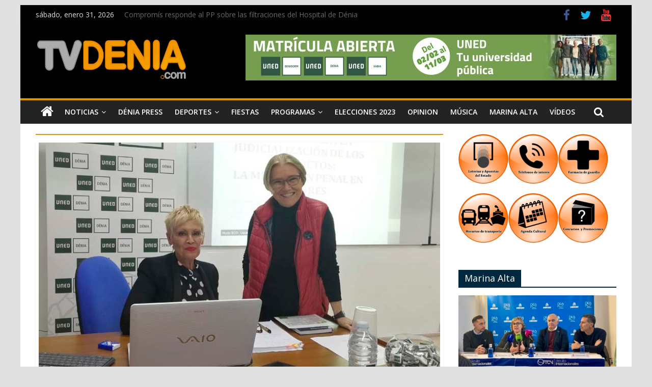

--- FILE ---
content_type: text/html; charset=UTF-8
request_url: https://tvdenia.com/tag/jorndas-uned/
body_size: 13235
content:

<!DOCTYPE html>
<html lang="es">
<head>
<meta charset="UTF-8" />
<meta name="viewport" content="width=device-width, initial-scale=1">
<link rel="profile" href="https://gmpg.org/xfn/11" />
<link rel="pingback" href="https://tvdenia.com/xmlrpc.php" />
	<!-- Global site tag (gtag.js) - Google Analytics -->
<script async src="https://www.googletagmanager.com/gtag/js?id=G-XQFE55QSK0"></script>
<script>
  window.dataLayer = window.dataLayer || [];
  function gtag(){dataLayer.push(arguments);}
  gtag('js', new Date());

  gtag('config', 'G-XQFE55QSK0');
</script>
<meta name='robots' content='index, follow, max-image-preview:large, max-snippet:-1, max-video-preview:-1' />
	<style>img:is([sizes="auto" i], [sizes^="auto," i]) { contain-intrinsic-size: 3000px 1500px }</style>
	
	<!-- This site is optimized with the Yoast SEO plugin v26.6 - https://yoast.com/wordpress/plugins/seo/ -->
	<title>Jorndas uned archivos - TV Denia</title>
	<link rel="canonical" href="https://tvdenia.com/tag/jorndas-uned/" />
	<meta property="og:locale" content="es_ES" />
	<meta property="og:type" content="article" />
	<meta property="og:title" content="Jorndas uned archivos - TV Denia" />
	<meta property="og:url" content="https://tvdenia.com/tag/jorndas-uned/" />
	<meta property="og:site_name" content="TV Denia" />
	<meta name="twitter:card" content="summary_large_image" />
	<script type="application/ld+json" class="yoast-schema-graph">{"@context":"https://schema.org","@graph":[{"@type":"CollectionPage","@id":"https://tvdenia.com/tag/jorndas-uned/","url":"https://tvdenia.com/tag/jorndas-uned/","name":"Jorndas uned archivos - TV Denia","isPartOf":{"@id":"https://tvdenia.com/#website"},"primaryImageOfPage":{"@id":"https://tvdenia.com/tag/jorndas-uned/#primaryimage"},"image":{"@id":"https://tvdenia.com/tag/jorndas-uned/#primaryimage"},"thumbnailUrl":"https://tvdenia.com/wp-content/uploads/2018/03/uned-denia-mediación-penal.jpg","breadcrumb":{"@id":"https://tvdenia.com/tag/jorndas-uned/#breadcrumb"},"inLanguage":"es"},{"@type":"ImageObject","inLanguage":"es","@id":"https://tvdenia.com/tag/jorndas-uned/#primaryimage","url":"https://tvdenia.com/wp-content/uploads/2018/03/uned-denia-mediación-penal.jpg","contentUrl":"https://tvdenia.com/wp-content/uploads/2018/03/uned-denia-mediación-penal.jpg","width":788,"height":443},{"@type":"BreadcrumbList","@id":"https://tvdenia.com/tag/jorndas-uned/#breadcrumb","itemListElement":[{"@type":"ListItem","position":1,"name":"Portada","item":"https://tvdenia.com/"},{"@type":"ListItem","position":2,"name":"Jorndas uned"}]},{"@type":"WebSite","@id":"https://tvdenia.com/#website","url":"https://tvdenia.com/","name":"TV Denia","description":"Tus noticias de Dénia y Marina Alta en tvdenia.com","publisher":{"@id":"https://tvdenia.com/#organization"},"potentialAction":[{"@type":"SearchAction","target":{"@type":"EntryPoint","urlTemplate":"https://tvdenia.com/?s={search_term_string}"},"query-input":{"@type":"PropertyValueSpecification","valueRequired":true,"valueName":"search_term_string"}}],"inLanguage":"es"},{"@type":"Organization","@id":"https://tvdenia.com/#organization","name":"TV Denia","url":"https://tvdenia.com/","logo":{"@type":"ImageObject","inLanguage":"es","@id":"https://tvdenia.com/#/schema/logo/image/","url":"https://tvdenia.com/wp-content/uploads/2022/02/Logo-web-tvdenia-cabecera.jpg","contentUrl":"https://tvdenia.com/wp-content/uploads/2022/02/Logo-web-tvdenia-cabecera.jpg","width":300,"height":100,"caption":"TV Denia"},"image":{"@id":"https://tvdenia.com/#/schema/logo/image/"}}]}</script>
	<!-- / Yoast SEO plugin. -->


<link rel='dns-prefetch' href='//fonts.googleapis.com' />
<link rel="alternate" type="application/rss+xml" title="TV Denia &raquo; Feed" href="https://tvdenia.com/feed/" />
<link rel="alternate" type="application/rss+xml" title="TV Denia &raquo; Feed de los comentarios" href="https://tvdenia.com/comments/feed/" />
<link rel="alternate" type="application/rss+xml" title="TV Denia &raquo; Etiqueta Jorndas uned del feed" href="https://tvdenia.com/tag/jorndas-uned/feed/" />
<script type="text/javascript">
/* <![CDATA[ */
window._wpemojiSettings = {"baseUrl":"https:\/\/s.w.org\/images\/core\/emoji\/16.0.1\/72x72\/","ext":".png","svgUrl":"https:\/\/s.w.org\/images\/core\/emoji\/16.0.1\/svg\/","svgExt":".svg","source":{"concatemoji":"https:\/\/tvdenia.com\/wp-includes\/js\/wp-emoji-release.min.js?ver=6.8.3"}};
/*! This file is auto-generated */
!function(s,n){var o,i,e;function c(e){try{var t={supportTests:e,timestamp:(new Date).valueOf()};sessionStorage.setItem(o,JSON.stringify(t))}catch(e){}}function p(e,t,n){e.clearRect(0,0,e.canvas.width,e.canvas.height),e.fillText(t,0,0);var t=new Uint32Array(e.getImageData(0,0,e.canvas.width,e.canvas.height).data),a=(e.clearRect(0,0,e.canvas.width,e.canvas.height),e.fillText(n,0,0),new Uint32Array(e.getImageData(0,0,e.canvas.width,e.canvas.height).data));return t.every(function(e,t){return e===a[t]})}function u(e,t){e.clearRect(0,0,e.canvas.width,e.canvas.height),e.fillText(t,0,0);for(var n=e.getImageData(16,16,1,1),a=0;a<n.data.length;a++)if(0!==n.data[a])return!1;return!0}function f(e,t,n,a){switch(t){case"flag":return n(e,"\ud83c\udff3\ufe0f\u200d\u26a7\ufe0f","\ud83c\udff3\ufe0f\u200b\u26a7\ufe0f")?!1:!n(e,"\ud83c\udde8\ud83c\uddf6","\ud83c\udde8\u200b\ud83c\uddf6")&&!n(e,"\ud83c\udff4\udb40\udc67\udb40\udc62\udb40\udc65\udb40\udc6e\udb40\udc67\udb40\udc7f","\ud83c\udff4\u200b\udb40\udc67\u200b\udb40\udc62\u200b\udb40\udc65\u200b\udb40\udc6e\u200b\udb40\udc67\u200b\udb40\udc7f");case"emoji":return!a(e,"\ud83e\udedf")}return!1}function g(e,t,n,a){var r="undefined"!=typeof WorkerGlobalScope&&self instanceof WorkerGlobalScope?new OffscreenCanvas(300,150):s.createElement("canvas"),o=r.getContext("2d",{willReadFrequently:!0}),i=(o.textBaseline="top",o.font="600 32px Arial",{});return e.forEach(function(e){i[e]=t(o,e,n,a)}),i}function t(e){var t=s.createElement("script");t.src=e,t.defer=!0,s.head.appendChild(t)}"undefined"!=typeof Promise&&(o="wpEmojiSettingsSupports",i=["flag","emoji"],n.supports={everything:!0,everythingExceptFlag:!0},e=new Promise(function(e){s.addEventListener("DOMContentLoaded",e,{once:!0})}),new Promise(function(t){var n=function(){try{var e=JSON.parse(sessionStorage.getItem(o));if("object"==typeof e&&"number"==typeof e.timestamp&&(new Date).valueOf()<e.timestamp+604800&&"object"==typeof e.supportTests)return e.supportTests}catch(e){}return null}();if(!n){if("undefined"!=typeof Worker&&"undefined"!=typeof OffscreenCanvas&&"undefined"!=typeof URL&&URL.createObjectURL&&"undefined"!=typeof Blob)try{var e="postMessage("+g.toString()+"("+[JSON.stringify(i),f.toString(),p.toString(),u.toString()].join(",")+"));",a=new Blob([e],{type:"text/javascript"}),r=new Worker(URL.createObjectURL(a),{name:"wpTestEmojiSupports"});return void(r.onmessage=function(e){c(n=e.data),r.terminate(),t(n)})}catch(e){}c(n=g(i,f,p,u))}t(n)}).then(function(e){for(var t in e)n.supports[t]=e[t],n.supports.everything=n.supports.everything&&n.supports[t],"flag"!==t&&(n.supports.everythingExceptFlag=n.supports.everythingExceptFlag&&n.supports[t]);n.supports.everythingExceptFlag=n.supports.everythingExceptFlag&&!n.supports.flag,n.DOMReady=!1,n.readyCallback=function(){n.DOMReady=!0}}).then(function(){return e}).then(function(){var e;n.supports.everything||(n.readyCallback(),(e=n.source||{}).concatemoji?t(e.concatemoji):e.wpemoji&&e.twemoji&&(t(e.twemoji),t(e.wpemoji)))}))}((window,document),window._wpemojiSettings);
/* ]]> */
</script>
<link rel='stylesheet' id='sgr-css' href='https://tvdenia.com/wp-content/plugins/simple-google-recaptcha/sgr.css?ver=1665492398' type='text/css' media='all' />
<style id='wp-emoji-styles-inline-css' type='text/css'>

	img.wp-smiley, img.emoji {
		display: inline !important;
		border: none !important;
		box-shadow: none !important;
		height: 1em !important;
		width: 1em !important;
		margin: 0 0.07em !important;
		vertical-align: -0.1em !important;
		background: none !important;
		padding: 0 !important;
	}
</style>
<link rel='stylesheet' id='colormag_style-css' href='https://tvdenia.com/wp-content/themes/tvdeniav2/style.css?ver=6.8.3' type='text/css' media='all' />
<link rel='stylesheet' id='colormag_googlefonts-css' href='//fonts.googleapis.com/css?family=Open+Sans%3A400%2C600&#038;ver=6.8.3' type='text/css' media='all' />
<link rel='stylesheet' id='colormag-fontawesome-css' href='https://tvdenia.com/wp-content/themes/tvdeniav2/fontawesome/css/font-awesome.min.css?ver=4.7.0' type='text/css' media='all' />
<link rel='stylesheet' id='heateor_sss_frontend_css-css' href='https://tvdenia.com/wp-content/plugins/sassy-social-share/public/css/sassy-social-share-public.css?ver=3.3.79' type='text/css' media='all' />
<style id='heateor_sss_frontend_css-inline-css' type='text/css'>
.heateor_sss_button_instagram span.heateor_sss_svg,a.heateor_sss_instagram span.heateor_sss_svg{background:radial-gradient(circle at 30% 107%,#fdf497 0,#fdf497 5%,#fd5949 45%,#d6249f 60%,#285aeb 90%)}.heateor_sss_horizontal_sharing .heateor_sss_svg,.heateor_sss_standard_follow_icons_container .heateor_sss_svg{color:#fff;border-width:0px;border-style:solid;border-color:transparent}.heateor_sss_horizontal_sharing .heateorSssTCBackground{color:#666}.heateor_sss_horizontal_sharing span.heateor_sss_svg:hover,.heateor_sss_standard_follow_icons_container span.heateor_sss_svg:hover{border-color:transparent;}.heateor_sss_vertical_sharing span.heateor_sss_svg,.heateor_sss_floating_follow_icons_container span.heateor_sss_svg{color:#fff;border-width:0px;border-style:solid;border-color:transparent;}.heateor_sss_vertical_sharing .heateorSssTCBackground{color:#666;}.heateor_sss_vertical_sharing span.heateor_sss_svg:hover,.heateor_sss_floating_follow_icons_container span.heateor_sss_svg:hover{border-color:transparent;}@media screen and (max-width:783px) {.heateor_sss_vertical_sharing{display:none!important}}
</style>
<script type="text/javascript" id="sgr-js-extra">
/* <![CDATA[ */
var sgr = {"sgr_site_key":""};
/* ]]> */
</script>
<script type="text/javascript" src="https://tvdenia.com/wp-content/plugins/simple-google-recaptcha/sgr.js?ver=1665492398" id="sgr-js"></script>
<script type="text/javascript" src="https://tvdenia.com/wp-includes/js/jquery/jquery.min.js?ver=3.7.1" id="jquery-core-js"></script>
<script type="text/javascript" src="https://tvdenia.com/wp-includes/js/jquery/jquery-migrate.min.js?ver=3.4.1" id="jquery-migrate-js"></script>
<!--[if lte IE 8]>
<script type="text/javascript" src="https://tvdenia.com/wp-content/themes/tvdeniav2/js/html5shiv.min.js?ver=6.8.3" id="html5-js"></script>
<![endif]-->
<link rel="https://api.w.org/" href="https://tvdenia.com/wp-json/" /><link rel="alternate" title="JSON" type="application/json" href="https://tvdenia.com/wp-json/wp/v2/tags/32917" /><link rel="EditURI" type="application/rsd+xml" title="RSD" href="https://tvdenia.com/xmlrpc.php?rsd" />
<meta name="generator" content="WordPress 6.8.3" />

<!-- This site is using AdRotate v5.17.2 to display their advertisements - https://ajdg.solutions/ -->
<!-- AdRotate CSS -->
<style type="text/css" media="screen">
	.g { margin:0px; padding:0px; overflow:hidden; line-height:1; zoom:1; }
	.g img { height:auto; }
	.g-col { position:relative; float:left; }
	.g-col:first-child { margin-left: 0; }
	.g-col:last-child { margin-right: 0; }
	.g-2 { min-width:0px; max-width:780px; }
	.b-2 { margin:0px 0px 0px 0px; }
	.g-3 { margin:0px;  width:100%; max-width:800px; height:100%; max-height:92px; }
	.g-4 { min-width:0px; max-width:780px; }
	.b-4 { margin:0px 0px 0px 0px; }
	.g-6 { min-width:0px; max-width:780px; }
	.b-6 { margin:0px 0px 0px 0px; }
	.g-7 { min-width:0px; max-width:294px; }
	.b-7 { margin:0px 0px 0px 0px; }
	.g-8 {  margin: 0 auto; }
	@media only screen and (max-width: 480px) {
		.g-col, .g-dyn, .g-single { width:100%; margin-left:0; margin-right:0; }
	}
</style>
<!-- /AdRotate CSS -->

<!-- TV Denia Internal Styles --><style type="text/css"> .colormag-button,blockquote,button,input[type=reset],input[type=button],input[type=submit]{background-color:#dc9600}a{color:#dc9600}#site-navigation{border-top:4px solid #dc9600}.home-icon.front_page_on,.main-navigation a:hover,.main-navigation ul li ul li a:hover,.main-navigation ul li ul li:hover>a,.main-navigation ul li.current-menu-ancestor>a,.main-navigation ul li.current-menu-item ul li a:hover,.main-navigation ul li.current-menu-item>a,.main-navigation ul li.current_page_ancestor>a,.main-navigation ul li.current_page_item>a,.main-navigation ul li:hover>a,.main-small-navigation li a:hover,.site-header .menu-toggle:hover{background-color:#dc9600}.main-small-navigation .current-menu-item>a,.main-small-navigation .current_page_item>a{background:#dc9600}#main .breaking-news-latest,.fa.search-top:hover{background-color:#dc9600}.byline a:hover,.comments a:hover,.edit-link a:hover,.posted-on a:hover,.social-links i.fa:hover,.tag-links a:hover{color:#dc9600}.widget_featured_posts .article-content .above-entry-meta .cat-links a{background-color:#dc9600}.widget_featured_posts .article-content .entry-title a:hover{color:#dc9600}.widget_featured_posts .widget-title{border-bottom:2px solid #dc9600}.widget_featured_posts .widget-title span,.widget_featured_slider .slide-content .above-entry-meta .cat-links a{background-color:#dc9600}.widget_featured_slider .slide-content .below-entry-meta .byline a:hover,.widget_featured_slider .slide-content .below-entry-meta .comments a:hover,.widget_featured_slider .slide-content .below-entry-meta .posted-on a:hover,.widget_featured_slider .slide-content .entry-title a:hover{color:#dc9600}.widget_highlighted_posts .article-content .above-entry-meta .cat-links a{background-color:#dc9600}.widget_block_picture_news.widget_featured_posts .article-content .entry-title a:hover,.widget_highlighted_posts .article-content .below-entry-meta .byline a:hover,.widget_highlighted_posts .article-content .below-entry-meta .comments a:hover,.widget_highlighted_posts .article-content .below-entry-meta .posted-on a:hover,.widget_highlighted_posts .article-content .entry-title a:hover{color:#dc9600}.category-slide-next,.category-slide-prev,.slide-next,.slide-prev,.tabbed-widget ul li{background-color:#dc9600}i#breaking-news-widget-next,i#breaking-news-widget-prev{color:#dc9600}#secondary .widget-title{border-bottom:2px solid #dc9600}#content .wp-pagenavi .current,#content .wp-pagenavi a:hover,#secondary .widget-title span{background-color:#dc9600}#site-title a{color:#dc9600}.page-header .page-title{border-bottom:2px solid #dc9600}#content .post .article-content .above-entry-meta .cat-links a,.page-header .page-title span{background-color:#dc9600}#content .post .article-content .entry-title a:hover,.entry-meta .byline i,.entry-meta .cat-links i,.entry-meta a,.post .entry-title a:hover,.search .entry-title a:hover{color:#dc9600}.entry-meta .post-format i{background-color:#dc9600}.entry-meta .comments-link a:hover,.entry-meta .edit-link a:hover,.entry-meta .posted-on a:hover,.entry-meta .tag-links a:hover,.single #content .tags a:hover{color:#dc9600}.format-link .entry-content a,.more-link{background-color:#dc9600}.count,.next a:hover,.previous a:hover,.related-posts-main-title .fa,.single-related-posts .article-content .entry-title a:hover{color:#dc9600}.pagination a span:hover{color:#dc9600;border-color:#dc9600}.pagination span{background-color:#dc9600}#content .comments-area a.comment-edit-link:hover,#content .comments-area a.comment-permalink:hover,#content .comments-area article header cite a:hover,.comments-area .comment-author-link a:hover{color:#dc9600}.comments-area .comment-author-link span{background-color:#dc9600}.comment .comment-reply-link:hover,.nav-next a,.nav-previous a{color:#dc9600}.footer-widgets-area .widget-title{border-bottom:2px solid #dc9600}.footer-widgets-area .widget-title span{background-color:#dc9600}#colophon .footer-menu ul li a:hover,.footer-widgets-area a:hover,a#scroll-up i{color:#dc9600}.advertisement_above_footer .widget-title{border-bottom:2px solid #dc9600}.advertisement_above_footer .widget-title span{background-color:#dc9600}.sub-toggle{background:#dc9600}.main-small-navigation li.current-menu-item > .sub-toggle i {color:#dc9600}.error{background:#dc9600}.num-404{color:#dc9600} .footer-socket-wrapper .copyright { color: #ffffff; } .footer-socket-wrapper .copyright a { color: #ffffff; } #colophon .footer-menu ul li a { color: #ffffff; } .footer-socket-wrapper { background-color: #000000; } .below-entry-meta .tag-links{display:none;}</style>
<style type="text/css" id="custom-background-css">
body.custom-background { background-color: #e0e0e0; }
</style>
	<link rel="icon" href="https://tvdenia.com/wp-content/uploads/2016/04/favicon1.png" sizes="32x32" />
<link rel="icon" href="https://tvdenia.com/wp-content/uploads/2016/04/favicon1.png" sizes="192x192" />
<link rel="apple-touch-icon" href="https://tvdenia.com/wp-content/uploads/2016/04/favicon1.png" />
<meta name="msapplication-TileImage" content="https://tvdenia.com/wp-content/uploads/2016/04/favicon1.png" />
		<style type="text/css" id="wp-custom-css">
			.news-bar {
    background-color: #000;
    padding: 8px 0 4px;
    box-shadow: 0 0 2px 0 rgba(0, 0, 0, 0.1);
    font-size: 14px;
}

.date-in-header {
    color: #ddd;
}

#header-text-nav-container {
    background-color: #000;
}

span.comments  {
display:none;
}

.widget_featured_slider .slide-content {
    position: absolute;
    bottom: 0;
    background: -webkit-linear-gradient(top, rgba(0, 0, 0, 0), rgba(0, 0, 0, 0.3));
    background: -o-linear-gradient(bottom, rgba(0, 0, 0, 0), rgba(0, 0, 0, 0.3));
    background: -moz-linear-gradient(bottom, rgba(0, 0, 0, 0), rgba(0, 0, 0, 0.3));
    background: linear-gradient(to bottom, rgba(0, 0, 0, 0) , rgba(0, 0, 0, 0.8));
    padding-bottom: 20px;
    padding-left: 5%;
    position: absolute;
    width: 95%;
}

.breaking-news-latest {
    display:none;
}

#content .post .article-content .above-entry-meta .cat-links a, .page-header .page-title span {
     display:none;
}

.widget_featured_posts .article-content .above-entry-meta .cat-links a {
    display:none;
}
.footer-widgets-wrapper {
    border-top: 1px solid #F2F2F2;
    background-color: #000;
}
.archive #content .post p {
    font-size: 15px;
    font-weight: 600;
    margin-top: -15px;
}


.widget_block_picture_news.widget_featured_posts .article-content .entry-title a {
    color: #ffffff;
    font-size: 80%;
}
.widget_highlighted_posts .article-content .entry-title a {
    color: #ffffff;
    text-shadow: 1px 1px 2px rgba(0, 0, 0, 0.2);
    font-size: 80%;
}
.widget_block_picture_news.widget_highlighted_posts .article-content {
    padding: 0 0% 15px;
    width: 100%;
}
.widget_highlighted_posts .article-content {
    position: absolute;
    bottom: 0;
    background: -webkit-linear-gradient(top, rgba(0, 0, 0, 0), rgba(0, 0, 0, 0.8));
    background: -o-linear-gradient(bottom, rgba(0, 0, 0, 0), rgba(0, 0, 0, 0.8));
    background: -moz-linear-gradient(bottom, rgba(0, 0, 0, 0), rgba(0, 0, 0, 0.8));
    background: linear-gradient(to bottom, rgba(0, 0, 0, 0) , rgba(0, 0, 0, 0.8));
    padding-bottom: 10px;
    padding-left: 5%;
    position: absolute;
    width: 100%;
}
.widget_featured_slider .slide-content {
    position: absolute;
    bottom: 0;
    background: -webkit-linear-gradient(top, rgba(0, 0, 0, 0), rgba(0, 0, 0, 0.3));
    background: -o-linear-gradient(bottom, rgba(0, 0, 0, 0), rgba(0, 0, 0, 0.3));
    background: -moz-linear-gradient(bottom, rgba(0, 0, 0, 0), rgba(0, 0, 0, 0.3));
    background: linear-gradient(to bottom, rgba(0, 0, 0, 0) , rgba(0, 0, 0, 0.8));
    padding-bottom: 20px;
    padding-left: 5%;
    position: absolute;
    width: 100%;
}
#content .post .article-content .entry-title {
    padding: 5px 0 0;
    font-size: 32px;
    margin-top: -15px;
}
.colormag-button, blockquote, button, input[type=reset], input[type=button], input[type=submit] {
    background-color: #43423f;
    /* width: 100px; */
    /* margin-top: -25px; */
}
.colormag-button, input[type="reset"], input[type="button"], input[type="submit"], button {
    margin-bottom: 30px;
    margin-top: -10px;
    padding: 5px 5px;
    background-color: #cc;
    border: 0px;
    transition: background-color 0.3s linear 0s;
    -webkit-border-radius: 3px;
    -moz-border-radius: 3px;
    border-radius: 3px;
    font-size: 16px;
    -moz-appearance: none !important;
    -webkit-appearance: none !important;
    appearance: none !important;
    cursor: pointer;
    display: inline-block;
    color: #FFFFFF;
}
a {
    color: #686868;
}

.fa.search-top {
    color: #ffffff;
    cursor: pointer;
    font-size: 21px;
    padding: 12px 15px 13px;
    position: absolute;
    right: 44px;
    top: 0;
    margin-right: -35px;
}
article .entry-content p, 
article .entry-content ul li {
	text-align: justify;		</style>
		</head>

<body class="archive tag tag-jorndas-uned tag-32917 custom-background wp-custom-logo wp-theme-tvdeniav2 ">
<div id="page" class="hfeed site">
		<header id="masthead" class="site-header clearfix">
		<div id="header-text-nav-container" class="clearfix">
							<div class="news-bar">
					<div class="inner-wrap clearfix">
						   <div class="date-in-header">
	  sábado, enero 31, 2026   </div>

						   <div class="breaking-news">
	  <strong class="breaking-news-latest">
		 Últimas Noticias:	  </strong>
	  <ul class="newsticker">
	  		 <li>
			<a href="https://tvdenia.com/compromis-responde-al-pp-sobre-las-filtraciones-del-hospital-de-denia/" title="Compromís responde al PP sobre las filtraciones del Hospital de Dénia">Compromís responde al PP sobre las filtraciones del Hospital de Dénia</a>
		 </li>
	  		 <li>
			<a href="https://tvdenia.com/presentacio-infantil-falla-les-roques-la-veu-del-cor/" title="Presentació infantil Falla Les Roques. La veu del cor">Presentació infantil Falla Les Roques. La veu del cor</a>
		 </li>
	  		 <li>
			<a href="https://tvdenia.com/xabia-acoge-el-circuito-internacional-de-tenis-itf-world/" title="Xàbia acoge el Circuito Internacional de Tenis ITF World">Xàbia acoge el Circuito Internacional de Tenis ITF World</a>
		 </li>
	  		 <li>
			<a href="https://tvdenia.com/meditacion-yoga-y-calma-benitatxell-impulsa-su-dojo-como-emblema-de-bienestar/" title="Meditación, yoga y calma: Benitatxell impulsa su ‘Dojo’ como emblema de bienestar">Meditación, yoga y calma: Benitatxell impulsa su ‘Dojo’ como emblema de bienestar</a>
		 </li>
	  		 <li>
			<a href="https://tvdenia.com/denia-abre-las-inscripciones-para-participar-en-la-viii-jornada-olimpics/" title="Dénia abre las inscripciones para participar en la VIII Jornada Olímpics">Dénia abre las inscripciones para participar en la VIII Jornada Olímpics</a>
		 </li>
	  	  </ul>
   </div>
   
						
   	<div class="social-links clearfix">
		<ul>
		<li><a href="https://www.facebook.com/TvDeniacom-177227682288705/" target="_blank"><i class="fa fa-facebook"></i></a></li><li><a href="https://twitter.com/tvdenia?lang=es" target="_blank"><i class="fa fa-twitter"></i></a></li><li><a href="https://www.youtube.com/channel/UC2vY_LiwrY5hLPB6B8hvn2Q?view_as=subscriber" target="_blank"><i class="fa fa-youtube"></i></a></li>      		</ul>
	</div><!-- .social-links -->
						</div>
				</div>
			
			
			<div class="inner-wrap">

				<div id="header-text-nav-wrap" class="clearfix">
					<div id="header-left-section">
													<div id="header-logo-image">
								
								<a href="https://tvdenia.com/" class="custom-logo-link" rel="home"><img width="300" height="100" src="https://tvdenia.com/wp-content/uploads/2022/02/Logo-web-tvdenia-cabecera.jpg" class="custom-logo" alt="TV Denia" decoding="async" /></a>							</div><!-- #header-logo-image -->
												<div id="header-text" class="screen-reader-text">
															<h3 id="site-title">
									<a href="https://tvdenia.com/" title="TV Denia" rel="home">TV Denia</a>
								</h3>
																						<p id="site-description">Tus noticias de Dénia y Marina Alta en tvdenia.com</p>
							<!-- #site-description -->
						</div><!-- #header-text -->
					</div><!-- #header-left-section -->
					<div id="header-right-section">
												<div id="header-right-sidebar" class="clearfix">
						<aside id="adrotate_widgets-42" class="widget adrotate_widgets clearfix"><div class="g g-3"><div class="g-dyn a-586 c-1"><a class="gofollow" data-track="NTg2LDMsNjA=" href="https://www.uneddenia.es/" target="_blank"><img src="https://tvdenia.com/wp-content/uploads/2026/01/MATRICULA-SEGUNDO-PLAZO-24-25-TV-Denia-728-x-90-px-1.jpg" /></a></div><div class="g-dyn a-569 c-2"><a class="gofollow" data-track="NTY5LDMsNjA=" href="https://www.rossmann.es/llamalo-rossmann/" target="_blank"><img src="https://tvdenia.com/wp-content/uploads/2025/08/Rossmann-Llamalo-largo.jpg" /></a></div><div class="g-dyn a-369 c-3"><a class="gofollow" data-track="MzY5LDMsNjA=" href="https://segurosbaidal.com/index.html" target="_blank"><img src="https://tvdenia.com/wp-content/uploads/2022/07/Seguros-Baidal-Web.jpg" /></a></div></div></aside>						</div>
											</div><!-- #header-right-section -->

				</div><!-- #header-text-nav-wrap -->

			</div><!-- .inner-wrap -->

			
			<nav id="site-navigation" class="main-navigation clearfix" role="navigation">
				<div class="inner-wrap clearfix">
											<div class="home-icon">
							<a href="https://tvdenia.com/" title="TV Denia"><i class="fa fa-home"></i></a>
						</div>
											<h4 class="menu-toggle"></h4>
					<div class="menu-primary-container"><ul id="menu-main-menu" class="menu"><li id="menu-item-44377" class="menu-item menu-item-type-taxonomy menu-item-object-category menu-item-has-children menu-item-44377"><a href="https://tvdenia.com/category/noticias/">Noticias</a>
<ul class="sub-menu">
	<li id="menu-item-79143" class="menu-item menu-item-type-taxonomy menu-item-object-category menu-item-79143"><a href="https://tvdenia.com/category/noticias/politica/">Política</a></li>
	<li id="menu-item-44390" class="menu-item menu-item-type-taxonomy menu-item-object-category menu-item-44390"><a href="https://tvdenia.com/category/noticias/tu-noticia/">Tu Noticia</a></li>
	<li id="menu-item-51751" class="menu-item menu-item-type-taxonomy menu-item-object-category menu-item-51751"><a href="https://tvdenia.com/category/la_entrevista/">La entrevista</a></li>
	<li id="menu-item-80497" class="menu-item menu-item-type-taxonomy menu-item-object-category menu-item-80497"><a href="https://tvdenia.com/category/elecciones2015/">Elecciones 2019</a></li>
</ul>
</li>
<li id="menu-item-44374" class="menu-item menu-item-type-taxonomy menu-item-object-category menu-item-44374"><a href="https://tvdenia.com/category/denia-press/">Dénia Press</a></li>
<li id="menu-item-44375" class="menu-item menu-item-type-taxonomy menu-item-object-category menu-item-has-children menu-item-44375"><a href="https://tvdenia.com/category/deportes/">Deportes</a>
<ul class="sub-menu">
	<li id="menu-item-44381" class="menu-item menu-item-type-taxonomy menu-item-object-category menu-item-44381"><a href="https://tvdenia.com/category/deportes/futbol/">Fútbol</a></li>
	<li id="menu-item-44380" class="menu-item menu-item-type-taxonomy menu-item-object-category menu-item-44380"><a href="https://tvdenia.com/category/deportes/baloncesto/">Baloncesto</a></li>
	<li id="menu-item-44382" class="menu-item menu-item-type-taxonomy menu-item-object-category menu-item-44382"><a href="https://tvdenia.com/category/deportes/futbol-sala/">Fútbol Sala</a></li>
	<li id="menu-item-44379" class="menu-item menu-item-type-taxonomy menu-item-object-category menu-item-44379"><a href="https://tvdenia.com/category/deportes/atletismo/">Atletismo</a></li>
	<li id="menu-item-44383" class="menu-item menu-item-type-taxonomy menu-item-object-category menu-item-44383"><a href="https://tvdenia.com/category/deportes/otros-deportes/">Otros deportes&#8230;</a></li>
</ul>
</li>
<li id="menu-item-44376" class="menu-item menu-item-type-taxonomy menu-item-object-category menu-item-44376"><a href="https://tvdenia.com/category/fiestas/">Fiestas</a></li>
<li id="menu-item-104501" class="menu-item menu-item-type-taxonomy menu-item-object-category menu-item-has-children menu-item-104501"><a href="https://tvdenia.com/category/programas/">Programas</a>
<ul class="sub-menu">
	<li id="menu-item-121388" class="menu-item menu-item-type-taxonomy menu-item-object-category menu-item-121388"><a href="https://tvdenia.com/category/el-punto-sobre-la-i/">El Punto Sobre la I</a></li>
	<li id="menu-item-121389" class="menu-item menu-item-type-taxonomy menu-item-object-category menu-item-121389"><a href="https://tvdenia.com/category/pinzellades-culturals/">Pinzellades Culturals</a></li>
	<li id="menu-item-121876" class="menu-item menu-item-type-taxonomy menu-item-object-category menu-item-121876"><a href="https://tvdenia.com/category/caminant-per-la-musica/">Caminant per la música</a></li>
	<li id="menu-item-104502" class="menu-item menu-item-type-taxonomy menu-item-object-category menu-item-104502"><a href="https://tvdenia.com/category/programas/el-rincon-de-tvdenia/">El Rincón de Tvdenia.com</a></li>
	<li id="menu-item-104503" class="menu-item menu-item-type-taxonomy menu-item-object-category menu-item-104503"><a href="https://tvdenia.com/category/programas/menjars-per-a-tots/">Menjars per a tots</a></li>
	<li id="menu-item-104505" class="menu-item menu-item-type-taxonomy menu-item-object-category menu-item-104505"><a href="https://tvdenia.com/category/programas/mascotestes-cia/">Mascotetes &amp; Cia</a></li>
	<li id="menu-item-104504" class="menu-item menu-item-type-taxonomy menu-item-object-category menu-item-104504"><a href="https://tvdenia.com/category/programas/la-coctelera/">La Coctelera</a></li>
</ul>
</li>
<li id="menu-item-113817" class="menu-item menu-item-type-taxonomy menu-item-object-category menu-item-113817"><a href="https://tvdenia.com/category/elecciones/">Elecciones 2023</a></li>
<li id="menu-item-44378" class="menu-item menu-item-type-taxonomy menu-item-object-category menu-item-44378"><a href="https://tvdenia.com/category/opinion/">Opinion</a></li>
<li id="menu-item-44389" class="menu-item menu-item-type-taxonomy menu-item-object-category menu-item-44389"><a href="https://tvdenia.com/category/musica/">Música</a></li>
<li id="menu-item-51774" class="menu-item menu-item-type-taxonomy menu-item-object-category menu-item-51774"><a href="https://tvdenia.com/category/marina_alta/">Marina Alta</a></li>
<li id="menu-item-92293" class="menu-item menu-item-type-taxonomy menu-item-object-category menu-item-92293"><a href="https://tvdenia.com/category/videos/">Vídeos</a></li>
</ul></div>																<i class="fa fa-search search-top"></i>
						<div class="search-form-top">
							<form action="https://tvdenia.com/" class="search-form searchform clearfix" method="get">
   <div class="search-wrap">
      <input type="text" placeholder="Buscar" class="s field" name="s">
      <button class="search-icon" type="submit"></button>
   </div>
</form><!-- .searchform -->						</div>
									</div>
			</nav>

		</div><!-- #header-text-nav-container -->

		
	</header>
			<div id="main" class="clearfix">
		
		
		<div class="inner-wrap clearfix">

	
	<div id="primary">
		<div id="content" class="clearfix">

			
				<header class="page-header">
               					<h1 class="page-title">
               <span>
						Jorndas uned					</span></h1>
                  									</header><!-- .page-header -->

            <div class="article-container">

   				
   				
   					

<article id="post-66829" class="post-66829 post type-post status-publish format-standard has-post-thumbnail hentry category-denia-press tag-cursos-uned tag-educacion tag-joana-canet tag-jorndas-uned tag-mediacion-penal tag-menor tag-universidad-denia">
   
         <div class="featured-image">
         <a href="https://tvdenia.com/la-mediacion-penal-en-menores-en-las-jornadas-uned/" title="La mediación penal en menores en las Jornadas UNED"><img width="788" height="443" src="https://tvdenia.com/wp-content/uploads/2018/03/uned-denia-mediación-penal.jpg" class="attachment-colormag-featured-image size-colormag-featured-image wp-post-image" alt="" decoding="async" fetchpriority="high" srcset="https://tvdenia.com/wp-content/uploads/2018/03/uned-denia-mediación-penal.jpg 788w, https://tvdenia.com/wp-content/uploads/2018/03/uned-denia-mediación-penal-300x169.jpg 300w" sizes="(max-width: 788px) 100vw, 788px" /></a>
      </div>
   
   <div class="article-content clearfix">

      
      <div class="above-entry-meta"><span class="cat-links"><a href="https://tvdenia.com/category/denia-press/" style="background:#7b31d6" rel="category tag">Dénia Press</a>&nbsp;</span></div>
      <header class="entry-header">
         <h2 class="entry-title">
            <a href="https://tvdenia.com/la-mediacion-penal-en-menores-en-las-jornadas-uned/" title="La mediación penal en menores en las Jornadas UNED">La mediación penal en menores en las Jornadas UNED</a>
         </h2>
      </header>

      <div class="below-entry-meta">
	  <span class="posted-on"><a href="https://tvdenia.com/la-mediacion-penal-en-menores-en-las-jornadas-uned/" title="7:00 pm" rel="bookmark"><i class="fa fa-calendar-o"></i> <time class="entry-date published" datetime="2018-03-23T19:00:36+01:00">23 marzo, 2018</time></a></span>
	  <span class="byline"><span class="author vcard"><i class="fa fa-user"></i><a class="url fn n" href="https://tvdenia.com/author/tvdenia-com/" title="tvdenia.com">tvdenia.com</a></span></span>

	  
	  		 <span class="comments"><a href="https://tvdenia.com/la-mediacion-penal-en-menores-en-las-jornadas-uned/#respond"><i class="fa fa-comment"></i> 0 Comentarios</a></span>
	  <span class="tag-links"><i class="fa fa-tags"></i><a href="https://tvdenia.com/tag/cursos-uned/" rel="tag">cursos uned</a>, <a href="https://tvdenia.com/tag/educacion/" rel="tag">Educación</a>, <a href="https://tvdenia.com/tag/joana-canet/" rel="tag">joana canet</a>, <a href="https://tvdenia.com/tag/jorndas-uned/" rel="tag">Jorndas uned</a>, <a href="https://tvdenia.com/tag/mediacion-penal/" rel="tag">mediacion penal</a>, <a href="https://tvdenia.com/tag/menor/" rel="tag">menor</a>, <a href="https://tvdenia.com/tag/universidad-denia/" rel="tag">universidad denia</a></span></div>
      <div class="entry-content clearfix">
         <p>Se impartió el curso «Alternativas a la judicialización de los conflictos: la mediación penal en menores» dentro de las Jornadas</p>
         <a class="more-link" title="La mediación penal en menores en las Jornadas UNED" href="https://tvdenia.com/la-mediacion-penal-en-menores-en-las-jornadas-uned/"><span>Leer más</span></a>
      </div>

   </div>

   </article>

   				
            </div>

				

			
		</div><!-- #content -->
	</div><!-- #primary -->

	
<div id="secondary">
			
		<aside id="adrotate_widgets-88" class="widget adrotate_widgets clearfix"><div class="g g-7"><div class="g-col b-7 a-11"><a class="gofollow" data-track="MTEsNyw2MA==" href="https://tvdenia.com/loterias-y-apuestas-del-estado"><img src="https://tvdenia.com/wp-content/uploads/2017/11/Loterias-y-apuestas-del-estado-negro-e1511574239287.png" /></a></div><div class="g-col b-7 a-10"><a class="gofollow" data-track="MTAsNyw2MA==" href="https://tvdenia.com/telefono-de-interes"><img src="https://tvdenia.com/wp-content/uploads/2017/11/Telefonos-de-interes-e1511574203660.png" /></a></div><div class="g-col b-7 a-9"><a class="gofollow" data-track="OSw3LDYw" href=" https://tvdenia.com/farmacias-de-guardia/"><img src="https://tvdenia.com/wp-content/uploads/2017/11/Farmacias-de-guardia-e1511574221258.png" /></a></div></div><div class="g g-7"><div class="g-col b-7 a-12"><a class="gofollow" data-track="MTIsNyw2MA==" href="https://tvdenia.com/transporte"><img src="https://tvdenia.com/wp-content/uploads/2017/11/Transportes-e1511574094853.png" /></a></div><div class="g-col b-7 a-8"><a class="gofollow" data-track="OCw3LDYw" href="https://tvdenia.com/category/agenda-cultural-denia/"><img src="https://tvdenia.com/wp-content/uploads/2017/11/Agenda-Cultural-e1511574173511.png" /></a></div><div class="g-col b-7 a-13"><a class="gofollow" data-track="MTMsNyw2MA==" href="https://tvdenia.com/category/concursos-y-promociones-denia/"><img src="https://tvdenia.com/wp-content/uploads/2017/11/Botones-concursos-y-promociones-e1511574258645.png" /></a></div></div></aside><aside id="colormag_featured_posts_vertical_widget-7" class="widget widget_featured_posts widget_featured_posts_vertical widget_featured_meta clearfix">		<h3 class="widget-title" style="border-bottom-color:#00283f;"><span style="background-color:#00283f;">Marina Alta</span></h3>								<div class="first-post">					<div class="single-article clearfix">
						<figure><a href="https://tvdenia.com/xabia-acoge-el-circuito-internacional-de-tenis-itf-world/" title="Xàbia acoge el Circuito Internacional de Tenis ITF World"><img width="390" height="205" src="https://tvdenia.com/wp-content/uploads/2026/01/torneotenis-e1769682907351-390x205.jpg" class="attachment-colormag-featured-post-medium size-colormag-featured-post-medium wp-post-image" alt="Xàbia acoge el Circuito Internacional de Tenis ITF World" title="Xàbia acoge el Circuito Internacional de Tenis ITF World" decoding="async" loading="lazy" /></a></figure>						<div class="article-content">
							<div class="above-entry-meta"><span class="cat-links"><a href="https://tvdenia.com/category/deportes/" style="background:#51751e" rel="category tag">Deporte</a>&nbsp;<a href="https://tvdenia.com/category/marina_alta/" style="background:#00283f" rel="category tag">Marina Alta</a>&nbsp;</span></div>							<h3 class="entry-title">
								<a href="https://tvdenia.com/xabia-acoge-el-circuito-internacional-de-tenis-itf-world/" title="Xàbia acoge el Circuito Internacional de Tenis ITF World">Xàbia acoge el Circuito Internacional de Tenis ITF World</a>
							</h3>
							<div class="below-entry-meta">
								<span class="posted-on"><a href="https://tvdenia.com/xabia-acoge-el-circuito-internacional-de-tenis-itf-world/" title="11:35 am" rel="bookmark"><i class="fa fa-calendar-o"></i> <time class="entry-date published" datetime="2026-01-29T11:35:12+01:00">29 enero, 2026</time></a></span>								<span class="byline"><span class="author vcard"><i class="fa fa-user"></i><a class="url fn n" href="https://tvdenia.com/author/tvdenia-com/" title="tvdenia.com">tvdenia.com</a></span></span>
								<span class="comments"><i class="fa fa-comment"></i><a href="https://tvdenia.com/xabia-acoge-el-circuito-internacional-de-tenis-itf-world/#respond">0</a></span>
							</div>
														<div class="entry-content">
								<p>Xàbia ha acogido  la presentación oficial en rueda de prensa del Circuito Internacional de Tenis de Xàbia – ITF World</p>
							</div>
													</div>

					</div>
				</div>											<div class="following-post">					<div class="single-article clearfix">
						<figure><a href="https://tvdenia.com/meditacion-yoga-y-calma-benitatxell-impulsa-su-dojo-como-emblema-de-bienestar/" title="Meditación, yoga y calma: Benitatxell impulsa su ‘Dojo’ como emblema de bienestar"><img width="130" height="90" src="https://tvdenia.com/wp-content/uploads/2026/01/Dojo-benitatxell-e1769678960310-130x90.jpg" class="attachment-colormag-featured-post-small size-colormag-featured-post-small wp-post-image" alt="Meditación, yoga y calma: Benitatxell impulsa su ‘Dojo’ como emblema de bienestar" title="Meditación, yoga y calma: Benitatxell impulsa su ‘Dojo’ como emblema de bienestar" decoding="async" loading="lazy" srcset="https://tvdenia.com/wp-content/uploads/2026/01/Dojo-benitatxell-e1769678960310-130x90.jpg 130w, https://tvdenia.com/wp-content/uploads/2026/01/Dojo-benitatxell-e1769678960310-392x272.jpg 392w" sizes="auto, (max-width: 130px) 100vw, 130px" /></a></figure>						<div class="article-content">
							<div class="above-entry-meta"><span class="cat-links"><a href="https://tvdenia.com/category/marina_alta/" style="background:#00283f" rel="category tag">Marina Alta</a>&nbsp;</span></div>							<h3 class="entry-title">
								<a href="https://tvdenia.com/meditacion-yoga-y-calma-benitatxell-impulsa-su-dojo-como-emblema-de-bienestar/" title="Meditación, yoga y calma: Benitatxell impulsa su ‘Dojo’ como emblema de bienestar">Meditación, yoga y calma: Benitatxell impulsa su ‘Dojo’ como emblema de bienestar</a>
							</h3>
							<div class="below-entry-meta">
								<span class="posted-on"><a href="https://tvdenia.com/meditacion-yoga-y-calma-benitatxell-impulsa-su-dojo-como-emblema-de-bienestar/" title="10:29 am" rel="bookmark"><i class="fa fa-calendar-o"></i> <time class="entry-date published" datetime="2026-01-29T10:29:44+01:00">29 enero, 2026</time></a></span>								<span class="byline"><span class="author vcard"><i class="fa fa-user"></i><a class="url fn n" href="https://tvdenia.com/author/tvdenia-com/" title="tvdenia.com">tvdenia.com</a></span></span>
								<span class="comments"><i class="fa fa-comment"></i><a href="https://tvdenia.com/meditacion-yoga-y-calma-benitatxell-impulsa-su-dojo-como-emblema-de-bienestar/#respond">0</a></span>
							</div>
													</div>

					</div>
							</div>		</aside><aside id="adrotate_widgets-90" class="widget adrotate_widgets clearfix"><!-- Error, ¡el anuncio no está disponible en este momento debido a restricciones de programación/geolocalización! --></aside><aside id="sfp_page_plugin_widget-2" class="widget widget_sfp_page_plugin_widget clearfix"><h3 class="widget-title"><span>Facebook</span></h3><div id="fb-root"></div>
<script>
	(function(d){
		var js, id = 'facebook-jssdk';
		if (d.getElementById(id)) {return;}
		js = d.createElement('script');
		js.id = id;
		js.async = true;
		js.src = "//connect.facebook.net/es_ES/all.js#xfbml=1";
		d.getElementsByTagName('head')[0].appendChild(js);
	}(document));
</script>
<!-- SFPlugin by topdevs.net -->
<!-- Page Plugin Code START -->
<div class="sfp-container">
	<div class="fb-page"
		data-href="https://www.facebook.com/TvDeniacom-177227682288705/"
		data-width="300"
		data-height="500"
		data-hide-cover="false"
		data-show-facepile="true"
		data-small-header="false"
		data-tabs="">
	</div>
</div>
<!-- Page Plugin Code END --></aside><aside id="adrotate_widgets-81" class="widget adrotate_widgets clearfix"><!-- Error, ¡el anuncio no está disponible en este momento debido a restricciones de programación/geolocalización! --></aside><aside id="adrotate_widgets-87" class="widget adrotate_widgets clearfix"><!-- Error, ¡el anuncio no está disponible en este momento debido a restricciones de programación/geolocalización! --></aside><aside id="text-3" class="widget widget_text clearfix">			<div class="textwidget"><div id="cont_0a13abdece90d53ad46e9a49793ff149"><span id="h_0a13abdece90d53ad46e9a49793ff149"><a id="a_0a13abdece90d53ad46e9a49793ff149" href="http://www.tiempo.com/denia.htm" target="_blank" style="color:#263B51;font-family:Sans-serif;font-size:14px;text-decoration:none !important;"></a></span>
<script type="text/javascript" src="https://www.tiempo.com/wid_loader/0a13abdece90d53ad46e9a49793ff149"></script></div></div>
		</aside><aside id="adrotate_widgets-86" class="widget adrotate_widgets clearfix"><!-- Error, ¡el anuncio no está disponible en este momento debido a restricciones de programación/geolocalización! --></aside><aside id="colormag_featured_posts_vertical_widget-8" class="widget widget_featured_posts widget_featured_posts_vertical widget_featured_meta clearfix">		<h3 class="widget-title" style="border-bottom-color:#4f0015;"><span style="background-color:#4f0015;">La entrevista</span></h3>								<div class="first-post">					<div class="single-article clearfix">
						<figure><a href="https://tvdenia.com/vicent-grimalt-psoe-denia-uff-no-se-que-le-podria-regalar-a-cada-concejal-pero/" title="Vicent Grimalt ( PSOE Dénia): » Uff &#8230; no sé que le podría regalar a cada concejal pero&#8230;»"><img width="390" height="205" src="https://tvdenia.com/wp-content/uploads/2025/12/Vicent-Grimalt-La-entrevistas-pla-2-390x205.jpg" class="attachment-colormag-featured-post-medium size-colormag-featured-post-medium wp-post-image" alt="Vicent Grimalt ( PSOE Dénia): » Uff &#8230; no sé que le podría regalar a cada concejal pero&#8230;»" title="Vicent Grimalt ( PSOE Dénia): » Uff &#8230; no sé que le podría regalar a cada concejal pero&#8230;»" decoding="async" loading="lazy" /></a></figure>						<div class="article-content">
							<div class="above-entry-meta"><span class="cat-links"><a href="https://tvdenia.com/category/la_entrevista/" style="background:#4f0015" rel="category tag">La entrevista</a>&nbsp;<a href="https://tvdenia.com/category/videos/"  rel="category tag">Vídeos</a>&nbsp;</span></div>							<h3 class="entry-title">
								<a href="https://tvdenia.com/vicent-grimalt-psoe-denia-uff-no-se-que-le-podria-regalar-a-cada-concejal-pero/" title="Vicent Grimalt ( PSOE Dénia): » Uff &#8230; no sé que le podría regalar a cada concejal pero&#8230;»">Vicent Grimalt ( PSOE Dénia): » Uff &#8230; no sé que le podría regalar a cada concejal pero&#8230;»</a>
							</h3>
							<div class="below-entry-meta">
								<span class="posted-on"><a href="https://tvdenia.com/vicent-grimalt-psoe-denia-uff-no-se-que-le-podria-regalar-a-cada-concejal-pero/" title="8:00 am" rel="bookmark"><i class="fa fa-calendar-o"></i> <time class="entry-date published" datetime="2025-12-24T08:00:59+01:00">24 diciembre, 2025</time></a></span>								<span class="byline"><span class="author vcard"><i class="fa fa-user"></i><a class="url fn n" href="https://tvdenia.com/author/tvdenia-com/" title="tvdenia.com">tvdenia.com</a></span></span>
								<span class="comments"><i class="fa fa-comment"></i><a href="https://tvdenia.com/vicent-grimalt-psoe-denia-uff-no-se-que-le-podria-regalar-a-cada-concejal-pero/#respond">0</a></span>
							</div>
														<div class="entry-content">
								<p>Se termina el año 2025 y es momento de realizar un balance político en Dénia .Para ello, los dirigentes políticos</p>
							</div>
													</div>

					</div>
				</div>					</aside><aside id="calendar-2" class="widget widget_calendar clearfix"><div id="calendar_wrap" class="calendar_wrap"><table id="wp-calendar" class="wp-calendar-table">
	<caption>enero 2026</caption>
	<thead>
	<tr>
		<th scope="col" aria-label="lunes">L</th>
		<th scope="col" aria-label="martes">M</th>
		<th scope="col" aria-label="miércoles">X</th>
		<th scope="col" aria-label="jueves">J</th>
		<th scope="col" aria-label="viernes">V</th>
		<th scope="col" aria-label="sábado">S</th>
		<th scope="col" aria-label="domingo">D</th>
	</tr>
	</thead>
	<tbody>
	<tr>
		<td colspan="3" class="pad">&nbsp;</td><td><a href="https://tvdenia.com/2026/01/01/" aria-label="Entradas publicadas el 1 de January de 2026">1</a></td><td><a href="https://tvdenia.com/2026/01/02/" aria-label="Entradas publicadas el 2 de January de 2026">2</a></td><td><a href="https://tvdenia.com/2026/01/03/" aria-label="Entradas publicadas el 3 de January de 2026">3</a></td><td>4</td>
	</tr>
	<tr>
		<td><a href="https://tvdenia.com/2026/01/05/" aria-label="Entradas publicadas el 5 de January de 2026">5</a></td><td><a href="https://tvdenia.com/2026/01/06/" aria-label="Entradas publicadas el 6 de January de 2026">6</a></td><td><a href="https://tvdenia.com/2026/01/07/" aria-label="Entradas publicadas el 7 de January de 2026">7</a></td><td><a href="https://tvdenia.com/2026/01/08/" aria-label="Entradas publicadas el 8 de January de 2026">8</a></td><td><a href="https://tvdenia.com/2026/01/09/" aria-label="Entradas publicadas el 9 de January de 2026">9</a></td><td>10</td><td><a href="https://tvdenia.com/2026/01/11/" aria-label="Entradas publicadas el 11 de January de 2026">11</a></td>
	</tr>
	<tr>
		<td><a href="https://tvdenia.com/2026/01/12/" aria-label="Entradas publicadas el 12 de January de 2026">12</a></td><td>13</td><td><a href="https://tvdenia.com/2026/01/14/" aria-label="Entradas publicadas el 14 de January de 2026">14</a></td><td><a href="https://tvdenia.com/2026/01/15/" aria-label="Entradas publicadas el 15 de January de 2026">15</a></td><td><a href="https://tvdenia.com/2026/01/16/" aria-label="Entradas publicadas el 16 de January de 2026">16</a></td><td><a href="https://tvdenia.com/2026/01/17/" aria-label="Entradas publicadas el 17 de January de 2026">17</a></td><td><a href="https://tvdenia.com/2026/01/18/" aria-label="Entradas publicadas el 18 de January de 2026">18</a></td>
	</tr>
	<tr>
		<td><a href="https://tvdenia.com/2026/01/19/" aria-label="Entradas publicadas el 19 de January de 2026">19</a></td><td><a href="https://tvdenia.com/2026/01/20/" aria-label="Entradas publicadas el 20 de January de 2026">20</a></td><td><a href="https://tvdenia.com/2026/01/21/" aria-label="Entradas publicadas el 21 de January de 2026">21</a></td><td><a href="https://tvdenia.com/2026/01/22/" aria-label="Entradas publicadas el 22 de January de 2026">22</a></td><td><a href="https://tvdenia.com/2026/01/23/" aria-label="Entradas publicadas el 23 de January de 2026">23</a></td><td><a href="https://tvdenia.com/2026/01/24/" aria-label="Entradas publicadas el 24 de January de 2026">24</a></td><td><a href="https://tvdenia.com/2026/01/25/" aria-label="Entradas publicadas el 25 de January de 2026">25</a></td>
	</tr>
	<tr>
		<td><a href="https://tvdenia.com/2026/01/26/" aria-label="Entradas publicadas el 26 de January de 2026">26</a></td><td><a href="https://tvdenia.com/2026/01/27/" aria-label="Entradas publicadas el 27 de January de 2026">27</a></td><td><a href="https://tvdenia.com/2026/01/28/" aria-label="Entradas publicadas el 28 de January de 2026">28</a></td><td><a href="https://tvdenia.com/2026/01/29/" aria-label="Entradas publicadas el 29 de January de 2026">29</a></td><td><a href="https://tvdenia.com/2026/01/30/" aria-label="Entradas publicadas el 30 de January de 2026">30</a></td><td id="today">31</td>
		<td class="pad" colspan="1">&nbsp;</td>
	</tr>
	</tbody>
	</table><nav aria-label="Meses anteriores y posteriores" class="wp-calendar-nav">
		<span class="wp-calendar-nav-prev"><a href="https://tvdenia.com/2025/12/">&laquo; Dic</a></span>
		<span class="pad">&nbsp;</span>
		<span class="wp-calendar-nav-next">&nbsp;</span>
	</nav></div></aside><aside id="adrotate_widgets-93" class="widget adrotate_widgets clearfix"><!-- Error, ¡el anuncio no está disponible en este momento debido a restricciones de programación/geolocalización! --></aside>
	</div>
	

		</div><!-- .inner-wrap -->
	</div><!-- #main -->
         <div class="advertisement_above_footer">
         <div class="inner-wrap">
            <aside id="adrotate_widgets-17" class="widget adrotate_widgets clearfix"><!-- ¡O bien no hay banners, estan desactivados o no estan programados para esta ubicación! --></aside>         </div>
      </div>
   			<footer id="colophon" class="clearfix">
			
<div class="footer-widgets-wrapper">
	<div class="inner-wrap">
		<div class="footer-widgets-area clearfix">
         <div class="tg-upper-footer-widgets clearfix">
            <div class="footer_upper_widget_area tg-one-third">
                           </div>
            <div class="footer_upper_widget_area tg-one-third">
                           </div>
            <div class="footer_upper_widget_area tg-one-third tg-one-third-last">
                           </div>
         </div>
         <div class="tg-footer-main-widget">
   			<div class="tg-first-footer-widget">
   				<aside id="pages-2" class="widget widget_pages clearfix"><h3 class="widget-title"><span>Páginas</span></h3>
			<ul>
				<li class="page_item page-item-2 page_item_has_children"><a href="https://tvdenia.com/"><!TTV Denia></a>
<ul class='children'>
	<li class="page_item page-item-3764 page_item_has_children"><a href="https://tvdenia.com/pagina-ejemplo/loterias/">Loterias y Sorteos</a>
	<ul class='children'>
		<li class="page_item page-item-3875"><a href="https://tvdenia.com/pagina-ejemplo/loterias/telefono-de-interes/">Teléfonos de Interés</a></li>
	</ul>
</li>
</ul>
</li>
<li class="page_item page-item-111553"><a href="https://tvdenia.com/agenda-cultural-gener-enero-2023/">AGENDA  CULTURAL  GENER / ENERO  2023</a></li>
<li class="page_item page-item-96414"><a href="https://tvdenia.com/aviso-legal/">Aviso Legal</a></li>
<li class="page_item page-item-8125"><a href="https://tvdenia.com/farmacias-de-guardia/">Farmacias de Guardia en Dénia</a></li>
<li class="page_item page-item-3762"><a href="https://tvdenia.com/transporte/">Horario Transportes Dénia</a></li>
<li class="page_item page-item-51838"><a href="https://tvdenia.com/loterias-y-apuestas-del-estado/">Loterias y Apuestas del Estado</a></li>
<li class="page_item page-item-96412"><a href="https://tvdenia.com/politica-de-cookies-2/">Política de cookies</a></li>
<li class="page_item page-item-96410"><a href="https://tvdenia.com/politica-de-privacidad/">Política de Privacidad</a></li>
			</ul>

			</aside>   			</div>
         </div>
         <div class="tg-footer-other-widgets">
   			<div class="tg-second-footer-widget">
   				   			</div>
            <div class="tg-third-footer-widget">
                           </div>
            <div class="tg-fourth-footer-widget">
                           </div>
         </div>
		</div>
	</div>
</div>			<div class="footer-socket-wrapper clearfix">
				<div class="inner-wrap">
					<div class="footer-socket-area">
                  <div class="footer-socket-right-section">
   						
   	<div class="social-links clearfix">
		<ul>
		<li><a href="https://www.facebook.com/TvDeniacom-177227682288705/" target="_blank"><i class="fa fa-facebook"></i></a></li><li><a href="https://twitter.com/tvdenia?lang=es" target="_blank"><i class="fa fa-twitter"></i></a></li><li><a href="https://www.youtube.com/channel/UC2vY_LiwrY5hLPB6B8hvn2Q?view_as=subscriber" target="_blank"><i class="fa fa-youtube"></i></a></li>      		</ul>
	</div><!-- .social-links -->
	                     <nav class="footer-menu" class="clearfix">
                                             </nav>
                  </div>
     TVDenia 2017©
					</div>

				</div>
			</div>
		</footer>
               <a href="#masthead" id="scroll-up"><i class="fa fa-chevron-up"></i></a>
      	</div><!-- #page -->
	<script type="speculationrules">
{"prefetch":[{"source":"document","where":{"and":[{"href_matches":"\/*"},{"not":{"href_matches":["\/wp-*.php","\/wp-admin\/*","\/wp-content\/uploads\/*","\/wp-content\/*","\/wp-content\/plugins\/*","\/wp-content\/themes\/tvdeniav2\/*","\/*\\?(.+)"]}},{"not":{"selector_matches":"a[rel~=\"nofollow\"]"}},{"not":{"selector_matches":".no-prefetch, .no-prefetch a"}}]},"eagerness":"conservative"}]}
</script>
<script type="text/javascript" id="adrotate-groups-js-extra">
/* <![CDATA[ */
var impression_object = {"ajax_url":"https:\/\/tvdenia.com\/wp-admin\/admin-ajax.php"};
/* ]]> */
</script>
<script type="text/javascript" src="https://tvdenia.com/wp-content/plugins/adrotate/library/jquery.groups.js" id="adrotate-groups-js"></script>
<script type="text/javascript" id="adrotate-clicker-js-extra">
/* <![CDATA[ */
var click_object = {"ajax_url":"https:\/\/tvdenia.com\/wp-admin\/admin-ajax.php"};
/* ]]> */
</script>
<script type="text/javascript" src="https://tvdenia.com/wp-content/plugins/adrotate/library/jquery.clicker.js" id="adrotate-clicker-js"></script>
<script type="text/javascript" id="colormag-news-ticker-js-extra">
/* <![CDATA[ */
var colormag_ticker_settings = {"breaking_news_slide_effect":"down","breaking_news_duration":"4000","breaking_news_speed":"1000"};
/* ]]> */
</script>
<script type="text/javascript" src="https://tvdenia.com/wp-content/themes/tvdeniav2/js/news-ticker/jquery.newsTicker.min.js?ver=1.0.0" id="colormag-news-ticker-js"></script>
<script type="text/javascript" src="https://tvdenia.com/wp-content/themes/tvdeniav2/js/navigation.min.js?ver=6.8.3" id="colormag-navigation-js"></script>
<script type="text/javascript" src="https://tvdenia.com/wp-content/themes/tvdeniav2/js/fitvids/jquery.fitvids.min.js?ver=20150311" id="colormag-fitvids-js"></script>
<script type="text/javascript" src="https://tvdenia.com/wp-content/themes/tvdeniav2/js/colormag-custom.min.js?ver=6.8.3" id="colormag-custom-js"></script>
<script type="text/javascript" src="https://tvdenia.com/wp-content/themes/tvdeniav2/js/jquery.bxslider.min.js?ver=4.1.2" id="colormag-bxslider-js"></script>
<script type="text/javascript" id="heateor_sss_sharing_js-js-before">
/* <![CDATA[ */
function heateorSssLoadEvent(e) {var t=window.onload;if (typeof window.onload!="function") {window.onload=e}else{window.onload=function() {t();e()}}};	var heateorSssSharingAjaxUrl = 'https://tvdenia.com/wp-admin/admin-ajax.php', heateorSssCloseIconPath = 'https://tvdenia.com/wp-content/plugins/sassy-social-share/public/../images/close.png', heateorSssPluginIconPath = 'https://tvdenia.com/wp-content/plugins/sassy-social-share/public/../images/logo.png', heateorSssHorizontalSharingCountEnable = 0, heateorSssVerticalSharingCountEnable = 0, heateorSssSharingOffset = -10; var heateorSssMobileStickySharingEnabled = 0;var heateorSssCopyLinkMessage = "Enlace copiado.";var heateorSssUrlCountFetched = [], heateorSssSharesText = 'Compartidos', heateorSssShareText = 'Compartir';function heateorSssPopup(e) {window.open(e,"popUpWindow","height=400,width=600,left=400,top=100,resizable,scrollbars,toolbar=0,personalbar=0,menubar=no,location=no,directories=no,status")}
/* ]]> */
</script>
<script type="text/javascript" src="https://tvdenia.com/wp-content/plugins/sassy-social-share/public/js/sassy-social-share-public.js?ver=3.3.79" id="heateor_sss_sharing_js-js"></script>
<!-- AdRotate JS -->
<script type="text/javascript">
jQuery(document).ready(function(){
if(jQuery.fn.gslider) {
	jQuery('.g-3').gslider({ groupid: 3, speed: 6000 });
}
});
</script>
<!-- /AdRotate JS -->

</body>
</html>